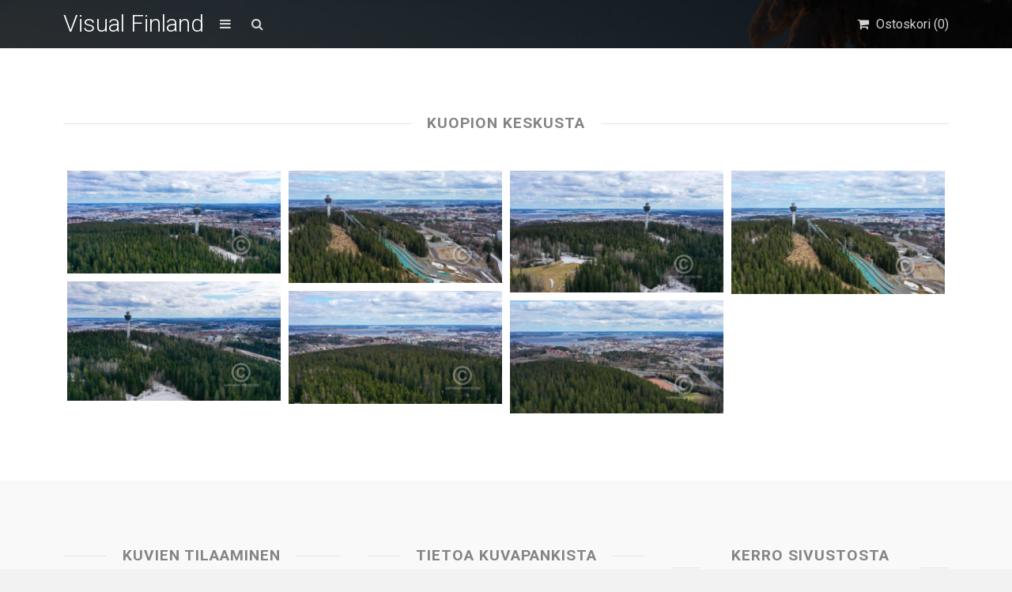

--- FILE ---
content_type: text/html; charset=UTF-8
request_url: https://visualfinland.com/downloads/tag/kuopion-keskusta/
body_size: 15943
content:
<!DOCTYPE html>
<html lang="fi">
	<head>
		<meta charset="UTF-8">
		<meta name="viewport" content="width=device-width, initial-scale=1, maximum-scale=1, user-scalable=0"/>
		<link rel="profile" href="http://gmpg.org/xfn/11">
		<link rel="pingback" href="https://visualfinland.com/xmlrpc.php">
		
				
		<meta name='robots' content='index, follow, max-image-preview:large, max-snippet:-1, max-video-preview:-1' />

	<!-- This site is optimized with the Yoast SEO plugin v26.8 - https://yoast.com/product/yoast-seo-wordpress/ -->
	<title>Kuopion keskusta | Kuvia | Visual Finland -kuvapankki</title>
	<meta name="description" content="Visual Finland on suomalainen kuvapankki, josta löydät kauniita kuvia Suomesta. Tilaa kuvatoimiston Suomi-valokuvia omaan käyttöösi. Tervetuloa!" />
	<link rel="canonical" href="https://visualfinland.com/downloads/tag/kuopion-keskusta/" />
	<meta property="og:locale" content="fi_FI" />
	<meta property="og:type" content="article" />
	<meta property="og:title" content="Kuopion keskusta | Kuvia | Visual Finland -kuvapankki" />
	<meta property="og:description" content="Visual Finland on suomalainen kuvapankki, josta löydät kauniita kuvia Suomesta. Tilaa kuvatoimiston Suomi-valokuvia omaan käyttöösi. Tervetuloa!" />
	<meta property="og:url" content="https://visualfinland.com/downloads/tag/kuopion-keskusta/" />
	<meta property="og:site_name" content="Visual Finland" />
	<meta property="og:image" content="https://visualfinland.com/wp-content/uploads/2020/08/Kilpisjarvi-Visualfinland-JuhaKalaoja.jpg" />
	<meta property="og:image:width" content="1920" />
	<meta property="og:image:height" content="1036" />
	<meta property="og:image:type" content="image/jpeg" />
	<meta name="twitter:card" content="summary_large_image" />
	<meta name="twitter:site" content="@visualfinland" />
	<script type="application/ld+json" class="yoast-schema-graph">{"@context":"https://schema.org","@graph":[{"@type":"CollectionPage","@id":"https://visualfinland.com/downloads/tag/kuopion-keskusta/","url":"https://visualfinland.com/downloads/tag/kuopion-keskusta/","name":"Kuopion keskusta | Kuvia | Visual Finland -kuvapankki","isPartOf":{"@id":"https://visualfinland.com/#website"},"primaryImageOfPage":{"@id":"https://visualfinland.com/downloads/tag/kuopion-keskusta/#primaryimage"},"image":{"@id":"https://visualfinland.com/downloads/tag/kuopion-keskusta/#primaryimage"},"thumbnailUrl":"https://visualfinland.com/wp-content/uploads/edd/2023/02/DJI_0541-scaled.jpeg","description":"Visual Finland on suomalainen kuvapankki, josta löydät kauniita kuvia Suomesta. Tilaa kuvatoimiston Suomi-valokuvia omaan käyttöösi. Tervetuloa!","breadcrumb":{"@id":"https://visualfinland.com/downloads/tag/kuopion-keskusta/#breadcrumb"},"inLanguage":"fi"},{"@type":"ImageObject","inLanguage":"fi","@id":"https://visualfinland.com/downloads/tag/kuopion-keskusta/#primaryimage","url":"https://visualfinland.com/wp-content/uploads/edd/2023/02/DJI_0541-scaled.jpeg","contentUrl":"https://visualfinland.com/wp-content/uploads/edd/2023/02/DJI_0541-scaled.jpeg","width":2560,"height":1229,"caption":"default"},{"@type":"BreadcrumbList","@id":"https://visualfinland.com/downloads/tag/kuopion-keskusta/#breadcrumb","itemListElement":[{"@type":"ListItem","position":1,"name":"Home","item":"https://visualfinland.com/"},{"@type":"ListItem","position":2,"name":"Kuopion keskusta"}]},{"@type":"WebSite","@id":"https://visualfinland.com/#website","url":"https://visualfinland.com/","name":"Visual Finland","description":"Suomen maisemien kuvapankki","potentialAction":[{"@type":"SearchAction","target":{"@type":"EntryPoint","urlTemplate":"https://visualfinland.com/?s={search_term_string}"},"query-input":{"@type":"PropertyValueSpecification","valueRequired":true,"valueName":"search_term_string"}}],"inLanguage":"fi"}]}</script>
	<!-- / Yoast SEO plugin. -->


<link rel='dns-prefetch' href='//static.addtoany.com' />
<link rel='dns-prefetch' href='//www.googletagmanager.com' />
<link rel='dns-prefetch' href='//fonts.googleapis.com' />
<link rel="alternate" type="application/rss+xml" title="Visual Finland &raquo; syöte" href="https://visualfinland.com/feed/" />
<link rel="alternate" type="application/rss+xml" title="Visual Finland &raquo; kommenttien syöte" href="https://visualfinland.com/comments/feed/" />
<link rel="alternate" type="application/rss+xml" title="Syöte: Visual Finland &raquo; Kuopion keskusta Download Tag" href="https://visualfinland.com/downloads/tag/kuopion-keskusta/feed/" />
<style id='wp-img-auto-sizes-contain-inline-css' type='text/css'>
img:is([sizes=auto i],[sizes^="auto," i]){contain-intrinsic-size:3000px 1500px}
/*# sourceURL=wp-img-auto-sizes-contain-inline-css */
</style>
<style id='wp-emoji-styles-inline-css' type='text/css'>

	img.wp-smiley, img.emoji {
		display: inline !important;
		border: none !important;
		box-shadow: none !important;
		height: 1em !important;
		width: 1em !important;
		margin: 0 0.07em !important;
		vertical-align: -0.1em !important;
		background: none !important;
		padding: 0 !important;
	}
/*# sourceURL=wp-emoji-styles-inline-css */
</style>
<link rel='stylesheet' id='simple-google-adsense-styles-css' href='https://visualfinland.com/wp-content/plugins/simple-google-adsense/assets/css/adsense.css?ver=1.2.0' type='text/css' media='all' />
<link rel='stylesheet' id='edd-styles-css' href='https://visualfinland.com/wp-content/plugins/easy-digital-downloads/assets/css/edd.min.css?ver=3.1.5' type='text/css' media='all' />
<style id='edd-styles-inline-css' type='text/css'>
body{--edd-blocks-light-grey:#eee;}
/*# sourceURL=edd-styles-inline-css */
</style>
<link rel='stylesheet' id='css-stocky-css' href='https://visualfinland.com/wp-content/themes/stocky/style.css?ver=6.9' type='text/css' media='all' />
<link rel='stylesheet' id='jquery-fancybox-css' href='https://visualfinland.com/wp-content/themes/stocky/includes/fancybox/jquery.fancybox.css?ver=6.9' type='text/css' media='all' />
<link rel='stylesheet' id='font-Roboto-css' href='//fonts.googleapis.com/css?family=Roboto%3A300%2C400%2C400italic%2C700%2C700italic&#038;ver=6.9' type='text/css' media='all' />
<link rel='stylesheet' id='font-awesome-css' href='https://visualfinland.com/wp-content/themes/stocky/includes/css/font-awesome.min.css?ver=6.9' type='text/css' media='all' />
<link rel='stylesheet' id='addtoany-css' href='https://visualfinland.com/wp-content/plugins/add-to-any/addtoany.min.css?ver=1.16' type='text/css' media='all' />
<script type="text/javascript" id="addtoany-core-js-before">
/* <![CDATA[ */
window.a2a_config=window.a2a_config||{};a2a_config.callbacks=[];a2a_config.overlays=[];a2a_config.templates={};a2a_localize = {
	Share: "Share",
	Save: "Save",
	Subscribe: "Subscribe",
	Email: "Email",
	Bookmark: "Bookmark",
	ShowAll: "Show all",
	ShowLess: "Show less",
	FindServices: "Find service(s)",
	FindAnyServiceToAddTo: "Instantly find any service to add to",
	PoweredBy: "Powered by",
	ShareViaEmail: "Share via email",
	SubscribeViaEmail: "Subscribe via email",
	BookmarkInYourBrowser: "Bookmark in your browser",
	BookmarkInstructions: "Press Ctrl+D or \u2318+D to bookmark this page",
	AddToYourFavorites: "Add to your favorites",
	SendFromWebOrProgram: "Send from any email address or email program",
	EmailProgram: "Email program",
	More: "More&#8230;",
	ThanksForSharing: "Thanks for sharing!",
	ThanksForFollowing: "Thanks for following!"
};


//# sourceURL=addtoany-core-js-before
/* ]]> */
</script>
<script type="text/javascript" defer src="https://static.addtoany.com/menu/page.js" id="addtoany-core-js"></script>
<script type="text/javascript" src="https://visualfinland.com/wp-includes/js/jquery/jquery.min.js?ver=3.7.1" id="jquery-core-js"></script>
<script type="text/javascript" src="https://visualfinland.com/wp-includes/js/jquery/jquery-migrate.min.js?ver=3.4.1" id="jquery-migrate-js"></script>
<script type="text/javascript" defer src="https://visualfinland.com/wp-content/plugins/add-to-any/addtoany.min.js?ver=1.1" id="addtoany-jquery-js"></script>
<script type="text/javascript" id="ulwm-no-right-click-js-extra">
/* <![CDATA[ */
var ulwmNRCargs = {"rightclick":"Y","draganddrop":"Y"};
//# sourceURL=ulwm-no-right-click-js-extra
/* ]]> */
</script>
<script type="text/javascript" src="https://visualfinland.com/wp-content/plugins/ultimate-watermark/assets/js/no-right-click.js?ver=1.1.1" id="ulwm-no-right-click-js"></script>
<script type="text/javascript" src="https://visualfinland.com/wp-content/themes/stocky/includes/fancybox/jquery.fancybox.pack.js?ver=6.9" id="jquery-fancybox-js"></script>
<script type="text/javascript" src="https://visualfinland.com/wp-content/themes/stocky/includes/js/jquery.stellar.js?ver=6.9" id="jquery-stellar-js"></script>
<script type="text/javascript" src="https://visualfinland.com/wp-content/themes/stocky/includes/js/jquery.mobilemenu.js?ver=6.9" id="jquery-mobilemenu-js"></script>
<script type="text/javascript" src="https://visualfinland.com/wp-content/themes/stocky/includes/js/jquery.fitvids.js?ver=6.9" id="jquery-fitvids-js"></script>

<!-- Google tag (gtag.js) snippet added by Site Kit -->
<!-- Google Analytics snippet added by Site Kit -->
<!-- Google Ads snippet added by Site Kit -->
<script type="text/javascript" src="https://www.googletagmanager.com/gtag/js?id=GT-K8DZNG4R" id="google_gtagjs-js" async></script>
<script type="text/javascript" id="google_gtagjs-js-after">
/* <![CDATA[ */
window.dataLayer = window.dataLayer || [];function gtag(){dataLayer.push(arguments);}
gtag("set","linker",{"domains":["visualfinland.com"]});
gtag("js", new Date());
gtag("set", "developer_id.dZTNiMT", true);
gtag("config", "GT-K8DZNG4R");
gtag("config", "AW-16516741316");
//# sourceURL=google_gtagjs-js-after
/* ]]> */
</script>
<link rel="https://api.w.org/" href="https://visualfinland.com/wp-json/" /><link rel="alternate" title="JSON" type="application/json" href="https://visualfinland.com/wp-json/wp/v2/edd-tags/2848" /><link rel="EditURI" type="application/rsd+xml" title="RSD" href="https://visualfinland.com/xmlrpc.php?rsd" />
<meta name="generator" content="WordPress 6.9" />
		<script type="text/javascript">
			//<![CDATA[
			var show_msg = '';
			if (show_msg !== '0') {
				var options = {view_src: "View Source is disabled!", inspect_elem: "Inspect Element is disabled!", right_click: "Right click is disabled!", copy_cut_paste_content: "Cut/Copy/Paste is disabled!", image_drop: "Image Drag-n-Drop is disabled!" }
			} else {
				var options = '';
			}

         	function nocontextmenu(e) { return false; }
         	document.oncontextmenu = nocontextmenu;
         	document.ondragstart = function() { return false;}

			document.onmousedown = function (event) {
				event = (event || window.event);
				if (event.keyCode === 123) {
					if (show_msg !== '0') {show_toast('inspect_elem');}
					return false;
				}
			}
			document.onkeydown = function (event) {
				event = (event || window.event);
				//alert(event.keyCode);   return false;
				if (event.keyCode === 123 ||
						event.ctrlKey && event.shiftKey && event.keyCode === 73 ||
						event.ctrlKey && event.shiftKey && event.keyCode === 75) {
					if (show_msg !== '0') {show_toast('inspect_elem');}
					return false;
				}
				if (event.ctrlKey && event.keyCode === 85) {
					if (show_msg !== '0') {show_toast('view_src');}
					return false;
				}
			}
			function addMultiEventListener(element, eventNames, listener) {
				var events = eventNames.split(' ');
				for (var i = 0, iLen = events.length; i < iLen; i++) {
					element.addEventListener(events[i], function (e) {
						e.preventDefault();
						if (show_msg !== '0') {
							show_toast(listener);
						}
					});
				}
			}
			addMultiEventListener(document, 'contextmenu', 'right_click');
			addMultiEventListener(document, 'cut copy paste print', 'copy_cut_paste_content');
			addMultiEventListener(document, 'drag drop', 'image_drop');
			function show_toast(text) {
				var x = document.getElementById("amm_drcfw_toast_msg");
				x.innerHTML = eval('options.' + text);
				x.className = "show";
				setTimeout(function () {
					x.className = x.className.replace("show", "")
				}, 3000);
			}
		//]]>
		</script>
		<style type="text/css">body * :not(input):not(textarea){user-select:none !important; -webkit-touch-callout: none !important;  -webkit-user-select: none !important; -moz-user-select:none !important; -khtml-user-select:none !important; -ms-user-select: none !important;}#amm_drcfw_toast_msg{visibility:hidden;min-width:250px;margin-left:-125px;background-color:#333;color:#fff;text-align:center;border-radius:2px;padding:16px;position:fixed;z-index:999;left:50%;bottom:30px;font-size:17px}#amm_drcfw_toast_msg.show{visibility:visible;-webkit-animation:fadein .5s,fadeout .5s 2.5s;animation:fadein .5s,fadeout .5s 2.5s}@-webkit-keyframes fadein{from{bottom:0;opacity:0}to{bottom:30px;opacity:1}}@keyframes fadein{from{bottom:0;opacity:0}to{bottom:30px;opacity:1}}@-webkit-keyframes fadeout{from{bottom:30px;opacity:1}to{bottom:0;opacity:0}}@keyframes fadeout{from{bottom:30px;opacity:1}to{bottom:0;opacity:0}}</style>
		
		<!-- GA Google Analytics @ https://m0n.co/ga -->
		<script async src="https://www.googletagmanager.com/gtag/js?id= AW-11070627020"></script>
		<script>
			window.dataLayer = window.dataLayer || [];
			function gtag(){dataLayer.push(arguments);}
			gtag('js', new Date());
			gtag('config', ' AW-11070627020');
		</script>

	<meta name="generator" content="Site Kit by Google 1.170.0" />                <!-- auto ad code generated with AdFlow plugin v1.2.0 -->
                <script async src="//pagead2.googlesyndication.com/pagead/js/adsbygoogle.js"></script>
                <script>
                (adsbygoogle = window.adsbygoogle || []).push({
                     google_ad_client: "ca-G-G63X3CSZ8G",
                     enable_page_level_ads: true
                });
                </script>      
                <!-- / AdFlow plugin --><meta name="generator" content="Easy Digital Downloads v3.1.5" />
<style type="text/css">
a {
	color:#d89d08;
}

a:hover,
.meta_block a:hover {
	color:#473f22;
}

input[type="submit"],
button[type="submit"],
.btn,
div.fes-form .fes-submit input[type="submit"],
a.button,
a.more-link,
.widget .cart_item.edd_checkout a,
.stocky_navigation a,
.fes-product-list-pagination-container a,
.edd-reviews-voting-buttons a.vote-yes,
.edd-reviews-voting-buttons a.vote-no,
#edd-purchase-button,
.edd-submit,
input.edd-submit[type="submit"],
.edd-submit.button,
.edd-submit.button:visited,
.navigation a,
.navigation span.current,
a.insert-file-row  {
	border-color:#e5b20b !important;
	color:#e5b20b !important;
}

input[type="submit"]:hover,
button[type="submit"]:hover,
.btn:hover,
div.fes-form .fes-submit input[type="submit"]:hover,
a.button:hover,
a.more-link:hover,
.widget .cart_item.edd_checkout a:hover,
.stocky_navigation a:hover,
.fes-product-list-pagination-container a:hover,
.edd-reviews-voting-buttons a.vote-yes:hover,
.edd-reviews-voting-buttons a.vote-no:hover,
#edd-purchase-button:hover,
.edd-submit:hover,
input.edd-submit[type="submit"]:hover,
.edd-submit.button:hover,
.navigation a:hover,
.navigation span.current,
a.insert-file-row:hover,
.sweet-alert button  {
	background-color:#e5b20b !important;
}

#header,
body.page-template-page-login-php {
	background-image:url("https://visualfinland.com/wp-content/uploads/2021/12/visualfinland_etusivu_2875kp.jpeg");
}
#home_cta {
	background-image:url("https://visualfinland.com/wp-content/uploads/2025/11/Black-Minimalist-Nature-Vintage-Banner-5-scaled.jpg");
}
</style><script type="text/javascript">
/* <![CDATA[  */


jQuery(document).ready(function($){

	// load mobile menu
	$('#main_menu ul.menu').mobileMenu();
    $('select.select-menu').each(function(){
        var title = $(this).attr('title');
        if( $('option:selected', this).val() != ''  ) title = $('option:selected',this).text();
        $(this)
            .css({'z-index':10,'opacity':0,'-khtml-appearance':'none'})
            .after('<span class="select">' + title + '</span>')
            .change(function(){
                val = $('option:selected',this).text();
                $(this).next().text(val);
            })
    });

	/* Masonry */
	var $container = $('.edd_downloads_list');
	// initialize Masonry after all images have loaded
	$container.imagesLoaded( function() {
		$container.masonry( { itemSelector: '.edd_download' } );
	});
	
	// Moving the pagination up a div
	var $edd_pagination = $('#edd_download_pagination');
	$edd_pagination.parent().after($edd_pagination);

	/* Parallax */
	(function(){
		var ua = navigator.userAgent,
		isMobileWebkit = /WebKit/.test(ua) && /Mobile/.test(ua);

		/* only show if not on mobile */
		if (isMobileWebkit) {
// 			$('html').addClass('stocky_mobile');
		} else {
			$.stellar({
				horizontalScrolling: false,
				verticalOffset: 0
			});
		}

	})();

	// FitVids
	$("#content").fitVids();

	/* Menu Toggle */
	$('#menu_toggle').click(function() {
		$('#main_menu').slideToggle('fast');
	});

	/* Search Toggle */
	$('#search_toggle').click(function() {
		$('#search_wrap').slideToggle('fast');
	});

	/* Ratings */
	$( '.comment_form_rating .edd_reviews_rating_box' ).find('a').on('click', function (e) {
		e.preventDefault();
		$( '.comment_form_rating .edd_reviews_rating_box' ).find('a').removeClass( 'active' );
		$( this ).addClass( 'active' );
	});

	/* Add span within comment reply title, move the <small> outside of it */
	$('#reply-title').wrapInner('<span>').append( $('#reply-title small') );

	// Increase counter on add to cart
	$('.purAddToCart').ajaxComplete(function(event,request, settings) {
		if(JSON.parse(request.responseText).msgId == 0) {
			var currentCount = parseInt($('#header_cart_count').text());
			var newCount = currentCount + 1;
			$('#header_cart_count').text(newCount);
		}
	});

	// Fancybox
	if( $('.lightbox').length ) {
		$(".lightbox").attr('rel', 'gallery').fancybox({
			'transitionIn'		: 'fade',
			'transitionOut'		: 'fade',
			'showNavArrows' 	: 'true'
		});
	}


});
/* ]]> */
</script>
<!-- Google AdSense meta tags added by Site Kit -->
<meta name="google-adsense-platform-account" content="ca-host-pub-2644536267352236">
<meta name="google-adsense-platform-domain" content="sitekit.withgoogle.com">
<!-- End Google AdSense meta tags added by Site Kit -->
<style type="text/css">.recentcomments a{display:inline !important;padding:0 !important;margin:0 !important;}</style><link rel="icon" href="https://visualfinland.com/wp-content/uploads/2018/08/cropped-vuoristo-245x245.jpg" sizes="32x32" />
<link rel="icon" href="https://visualfinland.com/wp-content/uploads/2018/08/cropped-vuoristo-245x245.jpg" sizes="192x192" />
<link rel="apple-touch-icon" href="https://visualfinland.com/wp-content/uploads/2018/08/cropped-vuoristo-245x245.jpg" />
<meta name="msapplication-TileImage" content="https://visualfinland.com/wp-content/uploads/2018/08/cropped-vuoristo-280x280.jpg" />
<noscript><style id="rocket-lazyload-nojs-css">.rll-youtube-player, [data-lazy-src]{display:none !important;}</style></noscript>	</head>
	<body class="archive tax-download_tag term-kuopion-keskusta term-2848 wp-theme-stocky button_light content_left edd-js-none">
		<section id="site_wrap">

			
			<header class="wrapper dark_scheme" id="header" data-stellar-background-ratio="0.5">
				<div class="container">

					<div id="menu_wrap" class="clearfix">

						
						<div id="logo_wrap">
						<h1 class="sitename_logo"><a href="https://visualfinland.com" title="Visual Finland">Visual Finland</a></h1>
						</div>

						
												<a href="#" id="menu_toggle"></a>
						
						<a href="#" id="search_toggle"></a>

						<div id="cart_links" class="clearfix">
							<ul>

								
									
								
								<li>
									<a href="https://visualfinland.com/home/kuvatilaus/" title="Ostoskori" id="head_cart">
										<span>Ostoskori (<span id="header_cart_count" class="edd-cart-quantity">0</span>)</span>
									</a>
								</li>

								
							</ul>
						</div>

						<div id="search_wrap">
							<form method="get" class="searchform" action="https://visualfinland.com/">
	<div>
		<input type="text" class="search_input" value="" name="s" onfocus="if (this.value == 'Search Products') {this.value = '';}" onblur="if (this.value == '') {this.value = 'Search Products';}" />
		<input type="hidden" id="searchsubmit" value="Search" />
		<input type="hidden" name="post_type" value="download" />
	</div>
</form>						</div>

					</div>

										<nav id="main_menu" class="clearfix ">
						<div id="stocky_menu_container" class="menu-valikko-container"><ul id="stocky_menu" class="menu"><li id="menu-item-3400" class="menu-item menu-item-type-custom menu-item-object-custom menu-item-home menu-item-3400"><a href="https://visualfinland.com">Etusivu</a></li>
<li id="menu-item-3406" class="menu-item menu-item-type-post_type menu-item-object-page menu-item-3406"><a href="https://visualfinland.com/nain-tilaat-kuvan-visual-finland-kuvapankista/">Näin tilaat kuvan</a></li>
<li id="menu-item-3594" class="menu-item menu-item-type-post_type menu-item-object-page menu-item-3594"><a href="https://visualfinland.com/lisatietoa-laskutuksesta/">Tietoa laskutuksesta</a></li>
<li id="menu-item-7771" class="menu-item menu-item-type-post_type menu-item-object-page menu-item-7771"><a href="https://visualfinland.com/usein-kysytyt-kysymykset-ukk/">Usein kysytyt kysymykset</a></li>
<li id="menu-item-11403" class="menu-item menu-item-type-post_type menu-item-object-page menu-item-11403"><a href="https://visualfinland.com/tietosuojaseloste-2/">Tietosuojaseloste</a></li>
<li id="menu-item-7772" class="menu-item menu-item-type-post_type menu-item-object-page menu-item-7772"><a href="https://visualfinland.com/palaute/">Ota yhteyttä</a></li>
<li id="menu-item-8954" class="menu-item menu-item-type-post_type menu-item-object-page menu-item-8954"><a href="https://visualfinland.com/kuvapankki-kuvien-hyodyntaminen/">Referenssit</a></li>
</ul></div>					</nav>

					
				</div>
			</header>

			
			<section class="wrapper" id="content">				<div class="container clearfix"><div class="the_archive" >
	
	<div class="box_title">
		<h4>
								Kuopion keskusta				</h4>
	</div>

	
	
		<section id="image_grid" class="clearfix">
			<div id="stocky_downloads_list" class="edd_downloads_list">
				
					<div class="edd_download post-10611 type-download status-publish has-post-thumbnail hentry download_category-ilmakuvat-suomi-kuvapankki download_category-kuopio-kuvia-kuvapankki download_tag-drone-kuvia-suomesta download_tag-ilmakuva download_tag-ilmakuvia-kuopiosta download_tag-kevat-kuvia-suomesta download_tag-kuopio download_tag-kuopion-keskusta download_tag-maamerkki download_tag-puijo download_tag-puijon-torni download_tag-puijonlaakso download_tag-toukokuu edd-download edd-download-cat-ilmakuvat-suomi-kuvapankki edd-download-cat-kuopio-kuvia-kuvapankki edd-download-tag-drone-kuvia-suomesta edd-download-tag-ilmakuva edd-download-tag-ilmakuvia-kuopiosta edd-download-tag-kevat-kuvia-suomesta edd-download-tag-kuopio edd-download-tag-kuopion-keskusta edd-download-tag-maamerkki edd-download-tag-puijo edd-download-tag-puijon-torni edd-download-tag-puijonlaakso edd-download-tag-toukokuu">
						<div class="edd_download_inner">
								<div class="edd_download_image">
		<a href="https://visualfinland.com/downloads/ilmakuva-puijon-torni-ja-kuopion-keskusta-panoraamakuvassa/" title="Ilmakuva: Puijon torni ja Kuopion keskusta panoraamakuvassa">
			<img width="548" height="263" src="data:image/svg+xml,%3Csvg%20xmlns='http://www.w3.org/2000/svg'%20viewBox='0%200%20548%20263'%3E%3C/svg%3E" class="attachment-product_main size-product_main wp-post-image" alt="" decoding="async" fetchpriority="high" data-lazy-srcset="https://visualfinland.com/wp-content/uploads/edd/2023/02/DJI_0541-548x263.jpeg 548w, https://visualfinland.com/wp-content/uploads/edd/2023/02/DJI_0541-768x369.jpeg 768w, https://visualfinland.com/wp-content/uploads/edd/2023/02/DJI_0541-1536x737.jpeg 1536w, https://visualfinland.com/wp-content/uploads/edd/2023/02/DJI_0541-2048x983.jpeg 2048w, https://visualfinland.com/wp-content/uploads/edd/2023/02/DJI_0541-1560x749.jpeg 1560w, https://visualfinland.com/wp-content/uploads/edd/2023/02/DJI_0541-245x118.jpeg 245w" data-lazy-sizes="(max-width: 548px) 100vw, 548px" data-lazy-src="https://visualfinland.com/wp-content/uploads/edd/2023/02/DJI_0541-548x263.jpeg" /><noscript><img width="548" height="263" src="https://visualfinland.com/wp-content/uploads/edd/2023/02/DJI_0541-548x263.jpeg" class="attachment-product_main size-product_main wp-post-image" alt="" decoding="async" fetchpriority="high" srcset="https://visualfinland.com/wp-content/uploads/edd/2023/02/DJI_0541-548x263.jpeg 548w, https://visualfinland.com/wp-content/uploads/edd/2023/02/DJI_0541-768x369.jpeg 768w, https://visualfinland.com/wp-content/uploads/edd/2023/02/DJI_0541-1536x737.jpeg 1536w, https://visualfinland.com/wp-content/uploads/edd/2023/02/DJI_0541-2048x983.jpeg 2048w, https://visualfinland.com/wp-content/uploads/edd/2023/02/DJI_0541-1560x749.jpeg 1560w, https://visualfinland.com/wp-content/uploads/edd/2023/02/DJI_0541-245x118.jpeg 245w" sizes="(max-width: 548px) 100vw, 548px" /></noscript>		</a>
		<div class="stocky_hover_details ">

			<div class="stocky_hover_lines">

				<a href="https://visualfinland.com/downloads/ilmakuva-puijon-torni-ja-kuopion-keskusta-panoraamakuvassa/" title="Ilmakuva: Puijon torni ja Kuopion keskusta panoraamakuvassa" class="dcs_view_details">Katso kuva</a>

				
			</div>

		</div>
	</div>
						</div>
					</div>

				
					<div class="edd_download post-10607 type-download status-publish has-post-thumbnail hentry download_category-ilmakuvat-suomi-kuvapankki download_category-kuopio-kuvia-kuvapankki download_tag-drone-kuvia-suomesta download_tag-ilmakuva download_tag-ilmakuvia-kuopiosta download_tag-ilmakuvia-suomesta download_tag-kuopio download_tag-kuopion-keskusta download_tag-makihyppy download_tag-makihyppytorni download_tag-pohjois-savo download_tag-puijo download_tag-puijon-hyppyrimaet download_tag-puijon-torni download_tag-savo edd-download edd-download-cat-ilmakuvat-suomi-kuvapankki edd-download-cat-kuopio-kuvia-kuvapankki edd-download-tag-drone-kuvia-suomesta edd-download-tag-ilmakuva edd-download-tag-ilmakuvia-kuopiosta edd-download-tag-ilmakuvia-suomesta edd-download-tag-kuopio edd-download-tag-kuopion-keskusta edd-download-tag-makihyppy edd-download-tag-makihyppytorni edd-download-tag-pohjois-savo edd-download-tag-puijo edd-download-tag-puijon-hyppyrimaet edd-download-tag-puijon-torni edd-download-tag-savo">
						<div class="edd_download_inner">
								<div class="edd_download_image">
		<a href="https://visualfinland.com/downloads/ilmakuva-puijon-makihyppystadion-kuopio/" title="Ilmakuva: Puijon mäkihyppystadion, Kuopio">
			<img width="548" height="288" src="data:image/svg+xml,%3Csvg%20xmlns='http://www.w3.org/2000/svg'%20viewBox='0%200%20548%20288'%3E%3C/svg%3E" class="attachment-product_main size-product_main wp-post-image" alt="" decoding="async" data-lazy-srcset="https://visualfinland.com/wp-content/uploads/edd/2023/02/DJI_0568-548x288.jpeg 548w, https://visualfinland.com/wp-content/uploads/edd/2023/02/DJI_0568-768x403.jpeg 768w, https://visualfinland.com/wp-content/uploads/edd/2023/02/DJI_0568-1536x806.jpeg 1536w, https://visualfinland.com/wp-content/uploads/edd/2023/02/DJI_0568-2048x1075.jpeg 2048w, https://visualfinland.com/wp-content/uploads/edd/2023/02/DJI_0568-1560x819.jpeg 1560w, https://visualfinland.com/wp-content/uploads/edd/2023/02/DJI_0568-245x129.jpeg 245w" data-lazy-sizes="(max-width: 548px) 100vw, 548px" data-lazy-src="https://visualfinland.com/wp-content/uploads/edd/2023/02/DJI_0568-548x288.jpeg" /><noscript><img width="548" height="288" src="https://visualfinland.com/wp-content/uploads/edd/2023/02/DJI_0568-548x288.jpeg" class="attachment-product_main size-product_main wp-post-image" alt="" decoding="async" srcset="https://visualfinland.com/wp-content/uploads/edd/2023/02/DJI_0568-548x288.jpeg 548w, https://visualfinland.com/wp-content/uploads/edd/2023/02/DJI_0568-768x403.jpeg 768w, https://visualfinland.com/wp-content/uploads/edd/2023/02/DJI_0568-1536x806.jpeg 1536w, https://visualfinland.com/wp-content/uploads/edd/2023/02/DJI_0568-2048x1075.jpeg 2048w, https://visualfinland.com/wp-content/uploads/edd/2023/02/DJI_0568-1560x819.jpeg 1560w, https://visualfinland.com/wp-content/uploads/edd/2023/02/DJI_0568-245x129.jpeg 245w" sizes="(max-width: 548px) 100vw, 548px" /></noscript>		</a>
		<div class="stocky_hover_details ">

			<div class="stocky_hover_lines">

				<a href="https://visualfinland.com/downloads/ilmakuva-puijon-makihyppystadion-kuopio/" title="Ilmakuva: Puijon mäkihyppystadion, Kuopio" class="dcs_view_details">Katso kuva</a>

				
			</div>

		</div>
	</div>
						</div>
					</div>

				
					<div class="edd_download post-10605 type-download status-publish has-post-thumbnail hentry download_category-ilmakuvat-suomi-kuvapankki download_category-kuopio-kuvia-kuvapankki download_tag-drone-kuvia-suomesta download_tag-ilmakuva download_tag-ilmakuvia-kuopiosta download_tag-ilmakuvia-suomesta download_tag-kuopio download_tag-kuopion-keskusta download_tag-maamerkki download_tag-puijo download_tag-puijon-torni edd-download edd-download-cat-ilmakuvat-suomi-kuvapankki edd-download-cat-kuopio-kuvia-kuvapankki edd-download-tag-drone-kuvia-suomesta edd-download-tag-ilmakuva edd-download-tag-ilmakuvia-kuopiosta edd-download-tag-ilmakuvia-suomesta edd-download-tag-kuopio edd-download-tag-kuopion-keskusta edd-download-tag-maamerkki edd-download-tag-puijo edd-download-tag-puijon-torni">
						<div class="edd_download_inner">
								<div class="edd_download_image">
		<a href="https://visualfinland.com/downloads/ilmakuva-kuopiosta-puijon-torni-maamerkkina/" title="Ilmakuva Kuopiosta: Puijon torni maamerkkinä">
			<img width="548" height="313" src="data:image/svg+xml,%3Csvg%20xmlns='http://www.w3.org/2000/svg'%20viewBox='0%200%20548%20313'%3E%3C/svg%3E" class="attachment-product_main size-product_main wp-post-image" alt="" decoding="async" data-lazy-srcset="https://visualfinland.com/wp-content/uploads/edd/2023/02/DJI_0534-548x313.jpeg 548w, https://visualfinland.com/wp-content/uploads/edd/2023/02/DJI_0534-768x439.jpeg 768w, https://visualfinland.com/wp-content/uploads/edd/2023/02/DJI_0534-1536x878.jpeg 1536w, https://visualfinland.com/wp-content/uploads/edd/2023/02/DJI_0534-2048x1170.jpeg 2048w, https://visualfinland.com/wp-content/uploads/edd/2023/02/DJI_0534-1560x892.jpeg 1560w, https://visualfinland.com/wp-content/uploads/edd/2023/02/DJI_0534-245x140.jpeg 245w" data-lazy-sizes="(max-width: 548px) 100vw, 548px" data-lazy-src="https://visualfinland.com/wp-content/uploads/edd/2023/02/DJI_0534-548x313.jpeg" /><noscript><img width="548" height="313" src="https://visualfinland.com/wp-content/uploads/edd/2023/02/DJI_0534-548x313.jpeg" class="attachment-product_main size-product_main wp-post-image" alt="" decoding="async" srcset="https://visualfinland.com/wp-content/uploads/edd/2023/02/DJI_0534-548x313.jpeg 548w, https://visualfinland.com/wp-content/uploads/edd/2023/02/DJI_0534-768x439.jpeg 768w, https://visualfinland.com/wp-content/uploads/edd/2023/02/DJI_0534-1536x878.jpeg 1536w, https://visualfinland.com/wp-content/uploads/edd/2023/02/DJI_0534-2048x1170.jpeg 2048w, https://visualfinland.com/wp-content/uploads/edd/2023/02/DJI_0534-1560x892.jpeg 1560w, https://visualfinland.com/wp-content/uploads/edd/2023/02/DJI_0534-245x140.jpeg 245w" sizes="(max-width: 548px) 100vw, 548px" /></noscript>		</a>
		<div class="stocky_hover_details ">

			<div class="stocky_hover_lines">

				<a href="https://visualfinland.com/downloads/ilmakuva-kuopiosta-puijon-torni-maamerkkina/" title="Ilmakuva Kuopiosta: Puijon torni maamerkkinä" class="dcs_view_details">Katso kuva</a>

				
			</div>

		</div>
	</div>
						</div>
					</div>

				
					<div class="edd_download post-10603 type-download status-publish has-post-thumbnail hentry download_category-ilmakuvat-suomi-kuvapankki download_category-kuopio-kuvia-kuvapankki download_tag-drone-kuvia-suomesta download_tag-ilmakuvia-kuopiosta download_tag-ilmakuvia-suomesta download_tag-kuopio download_tag-kuopion-keskusta download_tag-makihyppy download_tag-pohjois-savo download_tag-puijo download_tag-puijon-hyppyrimaet download_tag-puijonlaakso download_tag-savo edd-download edd-download-cat-ilmakuvat-suomi-kuvapankki edd-download-cat-kuopio-kuvia-kuvapankki edd-download-tag-drone-kuvia-suomesta edd-download-tag-ilmakuvia-kuopiosta edd-download-tag-ilmakuvia-suomesta edd-download-tag-kuopio edd-download-tag-kuopion-keskusta edd-download-tag-makihyppy edd-download-tag-pohjois-savo edd-download-tag-puijo edd-download-tag-puijon-hyppyrimaet edd-download-tag-puijonlaakso edd-download-tag-savo">
						<div class="edd_download_inner">
								<div class="edd_download_image">
		<a href="https://visualfinland.com/downloads/ilmakuva-puijon-hyppyrimaet-ja-torni-kuopion-keskusta-taustalla/" title="Ilmakuva: Puijon hyppyrimäet ja torni &#8211; Kuopion keskusta taustalla">
			<img width="548" height="317" src="data:image/svg+xml,%3Csvg%20xmlns='http://www.w3.org/2000/svg'%20viewBox='0%200%20548%20317'%3E%3C/svg%3E" class="attachment-product_main size-product_main wp-post-image" alt="" decoding="async" data-lazy-srcset="https://visualfinland.com/wp-content/uploads/edd/2023/02/DJI_0567-548x317.jpeg 548w, https://visualfinland.com/wp-content/uploads/edd/2023/02/DJI_0567-768x444.jpeg 768w, https://visualfinland.com/wp-content/uploads/edd/2023/02/DJI_0567-1536x887.jpeg 1536w, https://visualfinland.com/wp-content/uploads/edd/2023/02/DJI_0567-2048x1183.jpeg 2048w, https://visualfinland.com/wp-content/uploads/edd/2023/02/DJI_0567-1560x901.jpeg 1560w, https://visualfinland.com/wp-content/uploads/edd/2023/02/DJI_0567-245x142.jpeg 245w" data-lazy-sizes="auto, (max-width: 548px) 100vw, 548px" data-lazy-src="https://visualfinland.com/wp-content/uploads/edd/2023/02/DJI_0567-548x317.jpeg" /><noscript><img width="548" height="317" src="https://visualfinland.com/wp-content/uploads/edd/2023/02/DJI_0567-548x317.jpeg" class="attachment-product_main size-product_main wp-post-image" alt="" decoding="async" loading="lazy" srcset="https://visualfinland.com/wp-content/uploads/edd/2023/02/DJI_0567-548x317.jpeg 548w, https://visualfinland.com/wp-content/uploads/edd/2023/02/DJI_0567-768x444.jpeg 768w, https://visualfinland.com/wp-content/uploads/edd/2023/02/DJI_0567-1536x887.jpeg 1536w, https://visualfinland.com/wp-content/uploads/edd/2023/02/DJI_0567-2048x1183.jpeg 2048w, https://visualfinland.com/wp-content/uploads/edd/2023/02/DJI_0567-1560x901.jpeg 1560w, https://visualfinland.com/wp-content/uploads/edd/2023/02/DJI_0567-245x142.jpeg 245w" sizes="auto, (max-width: 548px) 100vw, 548px" /></noscript>		</a>
		<div class="stocky_hover_details ">

			<div class="stocky_hover_lines">

				<a href="https://visualfinland.com/downloads/ilmakuva-puijon-hyppyrimaet-ja-torni-kuopion-keskusta-taustalla/" title="Ilmakuva: Puijon hyppyrimäet ja torni &#8211; Kuopion keskusta taustalla" class="dcs_view_details">Katso kuva</a>

				
			</div>

		</div>
	</div>
						</div>
					</div>

				
					<div class="edd_download post-10594 type-download status-publish has-post-thumbnail hentry download_category-ilmakuvat-suomi-kuvapankki download_category-kuopio-kuvia-kuvapankki download_tag-drone-kuvia-suomesta download_tag-ilmakuva download_tag-ilmakuvia-kuopiosta download_tag-ilmakuvia-suomesta download_tag-kevat-kuvia-suomesta download_tag-kuopio download_tag-kuopion-keskusta download_tag-pohjois-savo download_tag-puijo download_tag-puijon-torni download_tag-puijonlaakso download_tag-savo download_tag-toukokuu edd-download edd-download-cat-ilmakuvat-suomi-kuvapankki edd-download-cat-kuopio-kuvia-kuvapankki edd-download-tag-drone-kuvia-suomesta edd-download-tag-ilmakuva edd-download-tag-ilmakuvia-kuopiosta edd-download-tag-ilmakuvia-suomesta edd-download-tag-kevat-kuvia-suomesta edd-download-tag-kuopio edd-download-tag-kuopion-keskusta edd-download-tag-pohjois-savo edd-download-tag-puijo edd-download-tag-puijon-torni edd-download-tag-puijonlaakso edd-download-tag-savo edd-download-tag-toukokuu">
						<div class="edd_download_inner">
								<div class="edd_download_image">
		<a href="https://visualfinland.com/downloads/ilmakuva-kuopiosta-puijon-torni-ja-maisema-keskustaan/" title="Ilmakuva Kuopiosta: Puijon torni ja maisema keskustaan">
			<img width="548" height="308" src="data:image/svg+xml,%3Csvg%20xmlns='http://www.w3.org/2000/svg'%20viewBox='0%200%20548%20308'%3E%3C/svg%3E" class="attachment-product_main size-product_main wp-post-image" alt="" decoding="async" data-lazy-srcset="https://visualfinland.com/wp-content/uploads/edd/2023/02/DJI_0533-548x308.jpeg 548w, https://visualfinland.com/wp-content/uploads/edd/2023/02/DJI_0533-768x431.jpeg 768w, https://visualfinland.com/wp-content/uploads/edd/2023/02/DJI_0533-1536x863.jpeg 1536w, https://visualfinland.com/wp-content/uploads/edd/2023/02/DJI_0533-2048x1150.jpeg 2048w, https://visualfinland.com/wp-content/uploads/edd/2023/02/DJI_0533-1560x876.jpeg 1560w, https://visualfinland.com/wp-content/uploads/edd/2023/02/DJI_0533-245x138.jpeg 245w" data-lazy-sizes="auto, (max-width: 548px) 100vw, 548px" data-lazy-src="https://visualfinland.com/wp-content/uploads/edd/2023/02/DJI_0533-548x308.jpeg" /><noscript><img width="548" height="308" src="https://visualfinland.com/wp-content/uploads/edd/2023/02/DJI_0533-548x308.jpeg" class="attachment-product_main size-product_main wp-post-image" alt="" decoding="async" loading="lazy" srcset="https://visualfinland.com/wp-content/uploads/edd/2023/02/DJI_0533-548x308.jpeg 548w, https://visualfinland.com/wp-content/uploads/edd/2023/02/DJI_0533-768x431.jpeg 768w, https://visualfinland.com/wp-content/uploads/edd/2023/02/DJI_0533-1536x863.jpeg 1536w, https://visualfinland.com/wp-content/uploads/edd/2023/02/DJI_0533-2048x1150.jpeg 2048w, https://visualfinland.com/wp-content/uploads/edd/2023/02/DJI_0533-1560x876.jpeg 1560w, https://visualfinland.com/wp-content/uploads/edd/2023/02/DJI_0533-245x138.jpeg 245w" sizes="auto, (max-width: 548px) 100vw, 548px" /></noscript>		</a>
		<div class="stocky_hover_details ">

			<div class="stocky_hover_lines">

				<a href="https://visualfinland.com/downloads/ilmakuva-kuopiosta-puijon-torni-ja-maisema-keskustaan/" title="Ilmakuva Kuopiosta: Puijon torni ja maisema keskustaan" class="dcs_view_details">Katso kuva</a>

				
			</div>

		</div>
	</div>
						</div>
					</div>

				
					<div class="edd_download post-10586 type-download status-publish has-post-thumbnail hentry download_category-ilmakuvat-suomi-kuvapankki download_category-kuopio-kuvia-kuvapankki download_tag-drone-kuvia-suomesta download_tag-ilmakuva download_tag-ilmakuvia-kuopiosta download_tag-ilmakuvia-suomesta download_tag-kevat-kuvia-suomesta download_tag-kuopio download_tag-kuopion-keskusta download_tag-metsa download_tag-pohjois-savo download_tag-puijo download_tag-savo download_tag-toukokuu edd-download edd-download-cat-ilmakuvat-suomi-kuvapankki edd-download-cat-kuopio-kuvia-kuvapankki edd-download-tag-drone-kuvia-suomesta edd-download-tag-ilmakuva edd-download-tag-ilmakuvia-kuopiosta edd-download-tag-ilmakuvia-suomesta edd-download-tag-kevat-kuvia-suomesta edd-download-tag-kuopio edd-download-tag-kuopion-keskusta edd-download-tag-metsa edd-download-tag-pohjois-savo edd-download-tag-puijo edd-download-tag-savo edd-download-tag-toukokuu">
						<div class="edd_download_inner">
								<div class="edd_download_image">
		<a href="https://visualfinland.com/downloads/ilmakuva-kuopion-maisemaa-puijon-ylta/" title="Ilmakuva: Kuopion maisemaa Puijon yltä">
			<img width="548" height="290" src="data:image/svg+xml,%3Csvg%20xmlns='http://www.w3.org/2000/svg'%20viewBox='0%200%20548%20290'%3E%3C/svg%3E" class="attachment-product_main size-product_main wp-post-image" alt="" decoding="async" data-lazy-srcset="https://visualfinland.com/wp-content/uploads/edd/2023/02/DJI_0526-548x290.jpeg 548w, https://visualfinland.com/wp-content/uploads/edd/2023/02/DJI_0526-768x406.jpeg 768w, https://visualfinland.com/wp-content/uploads/edd/2023/02/DJI_0526-1536x812.jpeg 1536w, https://visualfinland.com/wp-content/uploads/edd/2023/02/DJI_0526-2048x1083.jpeg 2048w, https://visualfinland.com/wp-content/uploads/edd/2023/02/DJI_0526-1560x825.jpeg 1560w, https://visualfinland.com/wp-content/uploads/edd/2023/02/DJI_0526-245x130.jpeg 245w" data-lazy-sizes="auto, (max-width: 548px) 100vw, 548px" data-lazy-src="https://visualfinland.com/wp-content/uploads/edd/2023/02/DJI_0526-548x290.jpeg" /><noscript><img width="548" height="290" src="https://visualfinland.com/wp-content/uploads/edd/2023/02/DJI_0526-548x290.jpeg" class="attachment-product_main size-product_main wp-post-image" alt="" decoding="async" loading="lazy" srcset="https://visualfinland.com/wp-content/uploads/edd/2023/02/DJI_0526-548x290.jpeg 548w, https://visualfinland.com/wp-content/uploads/edd/2023/02/DJI_0526-768x406.jpeg 768w, https://visualfinland.com/wp-content/uploads/edd/2023/02/DJI_0526-1536x812.jpeg 1536w, https://visualfinland.com/wp-content/uploads/edd/2023/02/DJI_0526-2048x1083.jpeg 2048w, https://visualfinland.com/wp-content/uploads/edd/2023/02/DJI_0526-1560x825.jpeg 1560w, https://visualfinland.com/wp-content/uploads/edd/2023/02/DJI_0526-245x130.jpeg 245w" sizes="auto, (max-width: 548px) 100vw, 548px" /></noscript>		</a>
		<div class="stocky_hover_details ">

			<div class="stocky_hover_lines">

				<a href="https://visualfinland.com/downloads/ilmakuva-kuopion-maisemaa-puijon-ylta/" title="Ilmakuva: Kuopion maisemaa Puijon yltä" class="dcs_view_details">Katso kuva</a>

				
			</div>

		</div>
	</div>
						</div>
					</div>

				
					<div class="edd_download post-10580 type-download status-publish has-post-thumbnail hentry download_category-ilmakuvat-suomi-kuvapankki download_category-kuopio-kuvia-kuvapankki download_tag-drone-kuvia-suomesta download_tag-ilmakuva download_tag-ilmakuvia-kuopiosta download_tag-kevat-kuvia-suomesta download_tag-kuopio download_tag-kuopion-keskusta download_tag-pesapallo download_tag-pesapallostadion download_tag-pohjois-savo download_tag-puijon-pesapallostadion download_tag-puijonlaakso download_tag-puijonlaakson-pesapallostadion download_tag-savo download_tag-toukokuu edd-download edd-download-cat-ilmakuvat-suomi-kuvapankki edd-download-cat-kuopio-kuvia-kuvapankki edd-download-tag-drone-kuvia-suomesta edd-download-tag-ilmakuva edd-download-tag-ilmakuvia-kuopiosta edd-download-tag-kevat-kuvia-suomesta edd-download-tag-kuopio edd-download-tag-kuopion-keskusta edd-download-tag-pesapallo edd-download-tag-pesapallostadion edd-download-tag-pohjois-savo edd-download-tag-puijon-pesapallostadion edd-download-tag-puijonlaakso edd-download-tag-puijonlaakson-pesapallostadion edd-download-tag-savo edd-download-tag-toukokuu">
						<div class="edd_download_inner">
								<div class="edd_download_image">
		<a href="https://visualfinland.com/downloads/ilmakuva-puijo-pesapallostadion-ja-kuopion-keskusta/" title="Ilmakuva: Puijo, pesäpallostadion ja Kuopion keskusta">
			<img width="548" height="290" src="data:image/svg+xml,%3Csvg%20xmlns='http://www.w3.org/2000/svg'%20viewBox='0%200%20548%20290'%3E%3C/svg%3E" class="attachment-product_main size-product_main wp-post-image" alt="" decoding="async" data-lazy-srcset="https://visualfinland.com/wp-content/uploads/edd/2023/02/DJI_0502-548x290.jpeg 548w, https://visualfinland.com/wp-content/uploads/edd/2023/02/DJI_0502-768x407.jpeg 768w, https://visualfinland.com/wp-content/uploads/edd/2023/02/DJI_0502-1536x814.jpeg 1536w, https://visualfinland.com/wp-content/uploads/edd/2023/02/DJI_0502-2048x1085.jpeg 2048w, https://visualfinland.com/wp-content/uploads/edd/2023/02/DJI_0502-1560x826.jpeg 1560w, https://visualfinland.com/wp-content/uploads/edd/2023/02/DJI_0502-245x130.jpeg 245w" data-lazy-sizes="auto, (max-width: 548px) 100vw, 548px" data-lazy-src="https://visualfinland.com/wp-content/uploads/edd/2023/02/DJI_0502-548x290.jpeg" /><noscript><img width="548" height="290" src="https://visualfinland.com/wp-content/uploads/edd/2023/02/DJI_0502-548x290.jpeg" class="attachment-product_main size-product_main wp-post-image" alt="" decoding="async" loading="lazy" srcset="https://visualfinland.com/wp-content/uploads/edd/2023/02/DJI_0502-548x290.jpeg 548w, https://visualfinland.com/wp-content/uploads/edd/2023/02/DJI_0502-768x407.jpeg 768w, https://visualfinland.com/wp-content/uploads/edd/2023/02/DJI_0502-1536x814.jpeg 1536w, https://visualfinland.com/wp-content/uploads/edd/2023/02/DJI_0502-2048x1085.jpeg 2048w, https://visualfinland.com/wp-content/uploads/edd/2023/02/DJI_0502-1560x826.jpeg 1560w, https://visualfinland.com/wp-content/uploads/edd/2023/02/DJI_0502-245x130.jpeg 245w" sizes="auto, (max-width: 548px) 100vw, 548px" /></noscript>		</a>
		<div class="stocky_hover_details ">

			<div class="stocky_hover_lines">

				<a href="https://visualfinland.com/downloads/ilmakuva-puijo-pesapallostadion-ja-kuopion-keskusta/" title="Ilmakuva: Puijo, pesäpallostadion ja Kuopion keskusta" class="dcs_view_details">Katso kuva</a>

				
			</div>

		</div>
	</div>
						</div>
					</div>

							</div>
			
			<div class="navigation masonry-brick" style="text-align: center;"></div>
		</section><!-- end #image_grid -->

	
	</div><!-- end .posts-wrap -->

<div id="sidebar" class="clearfix">
	</div>		
			</div>		</section>
		
		<footer id="footer" class="wrapper">
			<div class="container clearfix">

												<div id="footer_widgets" class="footer_widget_overflow clearfix">
					<div class="footer_widget widget"><div class="box_title"><h4>Kuvien tilaaminen</h4></div>			<div class="textwidget"><p><strong>Tilaa kuva heti käyttöösi &#8211; maksa myöhemmin</strong></p>
<ul>
<li>Valokuvien tilaaminen Visual Finland -kuvapankista on helppoa: etsi haluamasi kuvat, tee tilaus ostoskorissa ja seuraa sähköpostiisi saapuvia ohjeita. Kuvatilaukset maksetaan laskulla 14 vuorokauden maksuajalla.</li>
<li><strong>Yhteystiedot</strong></li>
<li>info(at)visualfinland.com | 040 5311 064</li>
</ul>
</div>
		</div><div class="footer_widget widget"><div class="box_title"><h4>Tietoa kuvapankista</h4></div>			<div class="textwidget"><p><strong>Visual Finland – Suomen maisemien kuvapankki</strong></p>
<ul>
<li>Visual Finland on suomalainen kuvapankki, josta voit tilata kauniita Suomi-kuvia viestintään, markkinointiin ja tilojen sisustukseen. Löydä suosikkikuvasi ja hyödynnä digitaalisia kuvatiedostoja parhaaksi katsomallasi tavalla.</li>
<li style="list-style-type: none;">
<ul>
<li>Tervetuloa ihailemaan Suomen kauneimpia maisemia!</li>
<li></li>
<li></li>
</ul>
</li>
</ul>
</div>
		</div><div class="footer_widget widget"><div class="box_title"><h4>Kerro sivustosta somessa</h4></div><div class="a2a_kit a2a_kit_size_28 addtoany_list"><a class="a2a_button_whatsapp" href="https://www.addtoany.com/add_to/whatsapp?linkurl=https%3A%2F%2Fvisualfinland.com%2Fdownloads%2Ftag%2Fkuopion-keskusta%2F&amp;linkname=Kuopion%20keskusta%20%7C%20Kuvia%20%7C%20Visual%20Finland%20-kuvapankki" title="WhatsApp" rel="nofollow noopener" target="_blank"></a><a class="a2a_button_facebook" href="https://www.addtoany.com/add_to/facebook?linkurl=https%3A%2F%2Fvisualfinland.com%2Fdownloads%2Ftag%2Fkuopion-keskusta%2F&amp;linkname=Kuopion%20keskusta%20%7C%20Kuvia%20%7C%20Visual%20Finland%20-kuvapankki" title="Facebook" rel="nofollow noopener" target="_blank"></a><a class="a2a_button_x" href="https://www.addtoany.com/add_to/x?linkurl=https%3A%2F%2Fvisualfinland.com%2Fdownloads%2Ftag%2Fkuopion-keskusta%2F&amp;linkname=Kuopion%20keskusta%20%7C%20Kuvia%20%7C%20Visual%20Finland%20-kuvapankki" title="X" rel="nofollow noopener" target="_blank"></a><a class="a2a_button_linkedin" href="https://www.addtoany.com/add_to/linkedin?linkurl=https%3A%2F%2Fvisualfinland.com%2Fdownloads%2Ftag%2Fkuopion-keskusta%2F&amp;linkname=Kuopion%20keskusta%20%7C%20Kuvia%20%7C%20Visual%20Finland%20-kuvapankki" title="LinkedIn" rel="nofollow noopener" target="_blank"></a><a class="a2a_button_pinterest" href="https://www.addtoany.com/add_to/pinterest?linkurl=https%3A%2F%2Fvisualfinland.com%2Fdownloads%2Ftag%2Fkuopion-keskusta%2F&amp;linkname=Kuopion%20keskusta%20%7C%20Kuvia%20%7C%20Visual%20Finland%20-kuvapankki" title="Pinterest" rel="nofollow noopener" target="_blank"></a><a class="a2a_button_google_gmail" href="https://www.addtoany.com/add_to/google_gmail?linkurl=https%3A%2F%2Fvisualfinland.com%2Fdownloads%2Ftag%2Fkuopion-keskusta%2F&amp;linkname=Kuopion%20keskusta%20%7C%20Kuvia%20%7C%20Visual%20Finland%20-kuvapankki" title="Gmail" rel="nofollow noopener" target="_blank"></a><a class="a2a_dd addtoany_share_save addtoany_share" href="https://www.addtoany.com/share"></a></div></div><div class="footer_widget widget"><div class="box_title"><h4>Suositut avainsanat</h4></div><div class="tagcloud"><a href="https://visualfinland.com/downloads/tag/arkkitehtuuri/" class="tag-cloud-link tag-link-55 tag-link-position-1" style="font-size: 8.6511627906977pt;" aria-label="arkkitehtuuri (141 kohdetta)">arkkitehtuuri</a>
<a href="https://visualfinland.com/downloads/tag/auringonlasku-kuvia-suomesta/" class="tag-cloud-link tag-link-37 tag-link-position-2" style="font-size: 15.488372093023pt;" aria-label="auringonlasku (373 kohdetta)">auringonlasku</a>
<a href="https://visualfinland.com/downloads/tag/drone-kuvia-suomesta/" class="tag-cloud-link tag-link-840 tag-link-position-3" style="font-size: 15.813953488372pt;" aria-label="drone (391 kohdetta)">drone</a>
<a href="https://visualfinland.com/downloads/tag/hailuoto/" class="tag-cloud-link tag-link-199 tag-link-position-4" style="font-size: 8.1627906976744pt;" aria-label="hailuoto (132 kohdetta)">hailuoto</a>
<a href="https://visualfinland.com/downloads/tag/helsinki/" class="tag-cloud-link tag-link-27 tag-link-position-5" style="font-size: 10.116279069767pt;" aria-label="Helsinki (173 kohdetta)">Helsinki</a>
<a href="https://visualfinland.com/downloads/tag/historia/" class="tag-cloud-link tag-link-350 tag-link-position-6" style="font-size: 10.116279069767pt;" aria-label="historia (172 kohdetta)">historia</a>
<a href="https://visualfinland.com/downloads/tag/ihminen/" class="tag-cloud-link tag-link-46 tag-link-position-7" style="font-size: 10.441860465116pt;" aria-label="ihminen (180 kohdetta)">ihminen</a>
<a href="https://visualfinland.com/downloads/tag/ihmiset/" class="tag-cloud-link tag-link-264 tag-link-position-8" style="font-size: 8.3255813953488pt;" aria-label="ihmiset (135 kohdetta)">ihmiset</a>
<a href="https://visualfinland.com/downloads/tag/ilmakuva/" class="tag-cloud-link tag-link-155 tag-link-position-9" style="font-size: 16.139534883721pt;" aria-label="ilmakuva (410 kohdetta)">ilmakuva</a>
<a href="https://visualfinland.com/downloads/tag/ilmakuvia-suomesta/" class="tag-cloud-link tag-link-1684 tag-link-position-10" style="font-size: 13.53488372093pt;" aria-label="ilmakuvia suomesta (282 kohdetta)">ilmakuvia suomesta</a>
<a href="https://visualfinland.com/downloads/tag/joki/" class="tag-cloud-link tag-link-47 tag-link-position-11" style="font-size: 13.860465116279pt;" aria-label="joki (296 kohdetta)">joki</a>
<a href="https://visualfinland.com/downloads/tag/jarvi/" class="tag-cloud-link tag-link-102 tag-link-position-12" style="font-size: 17.116279069767pt;" aria-label="järvi (464 kohdetta)">järvi</a>
<a href="https://visualfinland.com/downloads/tag/kansallismaisema/" class="tag-cloud-link tag-link-578 tag-link-position-13" style="font-size: 15.813953488372pt;" aria-label="kansallismaisema (385 kohdetta)">kansallismaisema</a>
<a href="https://visualfinland.com/downloads/tag/kansallispuisto/" class="tag-cloud-link tag-link-19 tag-link-position-14" style="font-size: 9.3023255813953pt;" aria-label="kansallispuisto (153 kohdetta)">kansallispuisto</a>
<a href="https://visualfinland.com/downloads/tag/kesakuvia-suomesta-kesa-kuvia/" class="tag-cloud-link tag-link-25 tag-link-position-15" style="font-size: 20.372093023256pt;" aria-label="kesä (733 kohdetta)">kesä</a>
<a href="https://visualfinland.com/downloads/tag/kesailta/" class="tag-cloud-link tag-link-32 tag-link-position-16" style="font-size: 13.046511627907pt;" aria-label="kesäilta (264 kohdetta)">kesäilta</a>
<a href="https://visualfinland.com/downloads/tag/kevat-kuvia-suomesta/" class="tag-cloud-link tag-link-116 tag-link-position-17" style="font-size: 8.8139534883721pt;" aria-label="kevät (144 kohdetta)">kevät</a>
<a href="https://visualfinland.com/downloads/tag/kirkko/" class="tag-cloud-link tag-link-75 tag-link-position-18" style="font-size: 10.93023255814pt;" aria-label="kirkko (192 kohdetta)">kirkko</a>
<a href="https://visualfinland.com/downloads/tag/kuvituskuva-luontoaiheisia-kuvituskuvia-suomesta/" class="tag-cloud-link tag-link-140 tag-link-position-19" style="font-size: 10.93023255814pt;" aria-label="kuvituskuva (193 kohdetta)">kuvituskuva</a>
<a href="https://visualfinland.com/downloads/tag/lappi/" class="tag-cloud-link tag-link-18 tag-link-position-20" style="font-size: 17.93023255814pt;" aria-label="lappi (528 kohdetta)">lappi</a>
<a href="https://visualfinland.com/downloads/tag/luonto/" class="tag-cloud-link tag-link-16 tag-link-position-21" style="font-size: 22pt;" aria-label="luonto (930 kohdetta)">luonto</a>
<a href="https://visualfinland.com/downloads/tag/maaseutu-kuvia-maaseudulta/" class="tag-cloud-link tag-link-587 tag-link-position-22" style="font-size: 9.6279069767442pt;" aria-label="maaseutu (161 kohdetta)">maaseutu</a>
<a href="https://visualfinland.com/downloads/tag/maisema-kuvia-suomen-maisemista/" class="tag-cloud-link tag-link-99 tag-link-position-23" style="font-size: 15pt;" aria-label="maisema (347 kohdetta)">maisema</a>
<a href="https://visualfinland.com/downloads/tag/merenranta/" class="tag-cloud-link tag-link-39 tag-link-position-24" style="font-size: 15.976744186047pt;" aria-label="merenranta (400 kohdetta)">merenranta</a>
<a href="https://visualfinland.com/downloads/tag/meri/" class="tag-cloud-link tag-link-38 tag-link-position-25" style="font-size: 18.093023255814pt;" aria-label="meri (535 kohdetta)">meri</a>
<a href="https://visualfinland.com/downloads/tag/metsa/" class="tag-cloud-link tag-link-108 tag-link-position-26" style="font-size: 17.604651162791pt;" aria-label="metsä (499 kohdetta)">metsä</a>
<a href="https://visualfinland.com/downloads/tag/nakoala/" class="tag-cloud-link tag-link-98 tag-link-position-27" style="font-size: 8.1627906976744pt;" aria-label="näköala (131 kohdetta)">näköala</a>
<a href="https://visualfinland.com/downloads/tag/oulu/" class="tag-cloud-link tag-link-8 tag-link-position-28" style="font-size: 13.209302325581pt;" aria-label="Oulu (268 kohdetta)">Oulu</a>
<a href="https://visualfinland.com/downloads/tag/perameri-kuvia-peramerelta/" class="tag-cloud-link tag-link-720 tag-link-position-29" style="font-size: 8pt;" aria-label="perämeri (128 kohdetta)">perämeri</a>
<a href="https://visualfinland.com/downloads/tag/pohjois-pohjanmaa/" class="tag-cloud-link tag-link-443 tag-link-position-30" style="font-size: 12.395348837209pt;" aria-label="pohjois-pohjanmaa (241 kohdetta)">pohjois-pohjanmaa</a>
<a href="https://visualfinland.com/downloads/tag/puisto/" class="tag-cloud-link tag-link-52 tag-link-position-31" style="font-size: 9.4651162790698pt;" aria-label="puisto (156 kohdetta)">puisto</a>
<a href="https://visualfinland.com/downloads/tag/puu/" class="tag-cloud-link tag-link-84 tag-link-position-32" style="font-size: 9.7906976744186pt;" aria-label="puu (164 kohdetta)">puu</a>
<a href="https://visualfinland.com/downloads/tag/paakaupunki/" class="tag-cloud-link tag-link-33 tag-link-position-33" style="font-size: 10.441860465116pt;" aria-label="pääkaupunki (179 kohdetta)">pääkaupunki</a>
<a href="https://visualfinland.com/downloads/tag/paakaupunkiseutu/" class="tag-cloud-link tag-link-2584 tag-link-position-34" style="font-size: 10.441860465116pt;" aria-label="pääkaupunkiseutu (180 kohdetta)">pääkaupunkiseutu</a>
<a href="https://visualfinland.com/downloads/tag/ranta-kuvia-suomen-rannoilta/" class="tag-cloud-link tag-link-162 tag-link-position-35" style="font-size: 11.744186046512pt;" aria-label="ranta (220 kohdetta)">ranta</a>
<a href="https://visualfinland.com/downloads/tag/retkeily-kuvia-kuvapankki/" class="tag-cloud-link tag-link-14 tag-link-position-36" style="font-size: 8.6511627906977pt;" aria-label="retkeily (139 kohdetta)">retkeily</a>
<a href="https://visualfinland.com/downloads/tag/ruska-kuvia/" class="tag-cloud-link tag-link-83 tag-link-position-37" style="font-size: 12.232558139535pt;" aria-label="ruska (233 kohdetta)">ruska</a>
<a href="https://visualfinland.com/downloads/tag/saari-kuvia-saarista/" class="tag-cloud-link tag-link-156 tag-link-position-38" style="font-size: 12.395348837209pt;" aria-label="saari (241 kohdetta)">saari</a>
<a href="https://visualfinland.com/downloads/tag/saaristo/" class="tag-cloud-link tag-link-80 tag-link-position-39" style="font-size: 10.604651162791pt;" aria-label="saaristo (187 kohdetta)">saaristo</a>
<a href="https://visualfinland.com/downloads/tag/silta-kuvia-suomen-silloista/" class="tag-cloud-link tag-link-72 tag-link-position-40" style="font-size: 8.1627906976744pt;" aria-label="silta (132 kohdetta)">silta</a>
<a href="https://visualfinland.com/downloads/tag/suomen-kansallismaisemat-kuvia/" class="tag-cloud-link tag-link-235 tag-link-position-41" style="font-size: 17.279069767442pt;" aria-label="Suomen kansallismaisemat (473 kohdetta)">Suomen kansallismaisemat</a>
<a href="https://visualfinland.com/downloads/tag/syyskuvia-suomesta-syksy-kuvia/" class="tag-cloud-link tag-link-82 tag-link-position-42" style="font-size: 16.46511627907pt;" aria-label="syksy (428 kohdetta)">syksy</a>
<a href="https://visualfinland.com/downloads/tag/talvikuvia-suomesta-talvi-kuvia/" class="tag-cloud-link tag-link-119 tag-link-position-43" style="font-size: 11.093023255814pt;" aria-label="talvi (200 kohdetta)">talvi</a>
<a href="https://visualfinland.com/downloads/tag/tunturi-kuvia-tuntureilta/" class="tag-cloud-link tag-link-23 tag-link-position-44" style="font-size: 14.186046511628pt;" aria-label="tunturi (305 kohdetta)">tunturi</a>
<a href="https://visualfinland.com/downloads/tag/vene/" class="tag-cloud-link tag-link-354 tag-link-position-45" style="font-size: 8pt;" aria-label="vene (128 kohdetta)">vene</a></div>
</div><div class="footer_widget widget"><div class="box_title"><h4>Suomen maisemat</h4></div><ul class="edd-taxonomy-widget">
	<li class="cat-item cat-item-601"><a href="https://visualfinland.com/downloads/category/aavasaksa-kuvapankki/">Aavasaksa</a>
</li>
	<li class="cat-item cat-item-1084"><a href="https://visualfinland.com/downloads/category/ahvenanmaa-kuvapankki-kuvia-ahvenanmaalta/">Ahvenanmaa</a>
</li>
	<li class="cat-item cat-item-1480"><a href="https://visualfinland.com/downloads/category/aurajokilaakso-kuvapankki-kuvia-aurajokilaaksosta/">Aurajokilaakso</a>
</li>
	<li class="cat-item cat-item-2442"><a href="https://visualfinland.com/downloads/category/enontekio-kuvia-enontekiolta/">Enontekiö</a>
</li>
	<li class="cat-item cat-item-1003"><a href="https://visualfinland.com/downloads/category/espoo-kuvapankki-kuvia-espoosta/">Espoo</a>
</li>
	<li class="cat-item cat-item-1720"><a href="https://visualfinland.com/downloads/category/etela-pohjanmaan-lakeudet-kansallismaisema-kuvia/">Etelä-Pohjanmaan lakeudet</a>
</li>
	<li class="cat-item cat-item-2548"><a href="https://visualfinland.com/downloads/category/fiskarsin-ruukki/">Fiskarsin ruukki</a>
</li>
	<li class="cat-item cat-item-198"><a href="https://visualfinland.com/downloads/category/hailuoto-kuvapankki/">Hailuoto</a>
</li>
	<li class="cat-item cat-item-1501"><a href="https://visualfinland.com/downloads/category/hameenkyro-kuvapankki-kuvia-hameenkyrosta/">Hämeenkyrö</a>
</li>
	<li class="cat-item cat-item-1344"><a href="https://visualfinland.com/downloads/category/hameenlinna-kuvapankki-kuvia-hameenlinnasta/">Hämeenlinna</a>
</li>
	<li class="cat-item cat-item-1076"><a href="https://visualfinland.com/downloads/category/hamina-kuvapankki-kuvia-haminasta/">Hamina</a>
</li>
	<li class="cat-item cat-item-360"><a href="https://visualfinland.com/downloads/category/hanko-kuvapankki/">Hanko</a>
</li>
	<li class="cat-item cat-item-9"><a href="https://visualfinland.com/downloads/category/kuvapankki-helsinki/">Helsinki</a>
</li>
	<li class="cat-item cat-item-2590"><a href="https://visualfinland.com/downloads/category/himos-kuvia-himokselta/">Himos</a>
</li>
	<li class="cat-item cat-item-1226"><a href="https://visualfinland.com/downloads/category/ii-kuvapankki-kuvia-iista/">Ii</a>
</li>
	<li class="cat-item cat-item-836"><a href="https://visualfinland.com/downloads/category/ilmakuvat-suomi-kuvapankki/">Ilmakuvat</a>
</li>
	<li class="cat-item cat-item-231"><a href="https://visualfinland.com/downloads/category/imatrankoski-imatra-kuvapankki/">Imatrankoski</a>
</li>
	<li class="cat-item cat-item-1890"><a href="https://visualfinland.com/downloads/category/inari-kuvia-kuvapankki-inarijarvi/">Inari</a>
</li>
	<li class="cat-item cat-item-1321"><a href="https://visualfinland.com/downloads/category/jyvaskyla-kuvapankki-kuvia-jyvaskylasta/">Jyväskylä</a>
</li>
	<li class="cat-item cat-item-1558"><a href="https://visualfinland.com/downloads/category/kajaani-kuvapankki-kuvia-kajaanista/">Kajaani</a>
</li>
	<li class="cat-item cat-item-778"><a href="https://visualfinland.com/downloads/category/kalajoki-kuvia-kalajoelta/">Kalajoki</a>
</li>
	<li class="cat-item cat-item-1879"><a href="https://visualfinland.com/downloads/category/kangasala/">Kangasala</a>
</li>
	<li class="cat-item cat-item-1383"><a href="https://visualfinland.com/downloads/category/kemijarvi-kuvapankki-kuvia-kemijarvelta/">Kemijärvi</a>
</li>
	<li class="cat-item cat-item-91"><a href="https://visualfinland.com/downloads/category/kilpisjarvi-kuvapankki/">Kilpisjärvi</a>
</li>
	<li class="cat-item cat-item-497"><a href="https://visualfinland.com/downloads/category/koitelinkoski-koiteli-kuvapankki/">Koitelinkoski</a>
</li>
	<li class="cat-item cat-item-2921"><a href="https://visualfinland.com/downloads/category/kokkola/">Kokkola</a>
</li>
	<li class="cat-item cat-item-536"><a href="https://visualfinland.com/downloads/category/koli-kuvapankki/">Koli</a>
</li>
	<li class="cat-item cat-item-825"><a href="https://visualfinland.com/downloads/category/kotka-kuvapankki/">Kotka</a>
</li>
	<li class="cat-item cat-item-2953"><a href="https://visualfinland.com/downloads/category/kouvola-kuvia/">Kouvola</a>
</li>
	<li class="cat-item cat-item-2112"><a href="https://visualfinland.com/downloads/category/kristiinankaupunki-kuvia-kristiinankaupungista/">Kristiinankaupunki</a>
</li>
	<li class="cat-item cat-item-2841"><a href="https://visualfinland.com/downloads/category/kuopio-kuvia-kuvapankki/">Kuopio</a>
</li>
	<li class="cat-item cat-item-1526"><a href="https://visualfinland.com/downloads/category/kuusamo-kuvia-kuusamosta-kuvapankki/">Kuusamo</a>
</li>
	<li class="cat-item cat-item-1830"><a href="https://visualfinland.com/downloads/category/lahti/">Lahti</a>
</li>
	<li class="cat-item cat-item-1418"><a href="https://visualfinland.com/downloads/category/lappeenranta-kuvapankki-kuvia-lappeenrannasta/">Lappeenranta</a>
</li>
	<li class="cat-item cat-item-135"><a href="https://visualfinland.com/downloads/category/lappi-kuvapankki/">Lappi</a>
</li>
	<li class="cat-item cat-item-894"><a href="https://visualfinland.com/downloads/category/levi-kuvapankki/">Levi</a>
</li>
	<li class="cat-item cat-item-2997"><a href="https://visualfinland.com/downloads/category/liesjarven-kansallispuisto/">Liesjärven kansallispuisto</a>
</li>
	<li class="cat-item cat-item-1991"><a href="https://visualfinland.com/downloads/category/liminka-kuvia-limingasta/">Liminka</a>
</li>
	<li class="cat-item cat-item-806"><a href="https://visualfinland.com/downloads/category/lohtaja-ohtakari-kuvia-kuvapankki/">Lohtaja</a>
</li>
	<li class="cat-item cat-item-2497"><a href="https://visualfinland.com/downloads/category/loviisa-kuvia-loviisasta/">Loviisa</a>
</li>
	<li class="cat-item cat-item-1901"><a href="https://visualfinland.com/downloads/category/manamansalo-oulujarvi-kuvia-kuvapankki/">Manamansalo</a>
</li>
	<li class="cat-item cat-item-67"><a href="https://visualfinland.com/downloads/category/merenkurkku-kuvapankki/">Merenkurkun saaristo</a>
</li>
	<li class="cat-item cat-item-2942"><a href="https://visualfinland.com/downloads/category/mikkeli/">Mikkeli</a>
</li>
	<li class="cat-item cat-item-2961"><a href="https://visualfinland.com/downloads/category/muhos-kuvia-muhokselta/">Muhos</a>
</li>
	<li class="cat-item cat-item-2290"><a href="https://visualfinland.com/downloads/category/muonio-kuvia-muoniosta-kuvapankki/">Muonio</a>
</li>
	<li class="cat-item cat-item-550"><a href="https://visualfinland.com/downloads/category/naantali-kuvapankki/">Naantali</a>
</li>
	<li class="cat-item cat-item-2722"><a href="https://visualfinland.com/downloads/category/nuuksio-kuvia-nuuksiosta-kansallispuisto/">Nuuksio</a>
</li>
	<li class="cat-item cat-item-2074"><a href="https://visualfinland.com/downloads/category/oulangan-kansallispuisto/">Oulangan kansallispuisto</a>
</li>
	<li class="cat-item cat-item-7"><a href="https://visualfinland.com/downloads/category/oulu-kuvapankki/">Oulu</a>
</li>
	<li class="cat-item cat-item-26"><a href="https://visualfinland.com/downloads/category/pallas-yllastunturi-kansallispuisto-kuvapankki/">Pallas-Yllästunturin kansallispuisto</a>
</li>
	<li class="cat-item cat-item-1445"><a href="https://visualfinland.com/downloads/category/pietarsaari-kuvapankki-kuvia-pietarsaaresta/">Pietarsaari</a>
</li>
	<li class="cat-item cat-item-1304"><a href="https://visualfinland.com/downloads/category/pori-kuvapankki-kuvia-porista/">Pori</a>
</li>
	<li class="cat-item cat-item-704"><a href="https://visualfinland.com/downloads/category/porkkala-kuvapankki-kuvia/">Porkkala</a>
</li>
	<li class="cat-item cat-item-1186"><a href="https://visualfinland.com/downloads/category/porvoo-kuvia-kuvapankki/">Porvoo</a>
</li>
	<li class="cat-item cat-item-1593"><a href="https://visualfinland.com/downloads/category/punkaharju-kuvapankki-kuvia-punkaharjulta/">Punkaharju</a>
</li>
	<li class="cat-item cat-item-2300"><a href="https://visualfinland.com/downloads/category/puolanka/">Puolanka</a>
</li>
	<li class="cat-item cat-item-2969"><a href="https://visualfinland.com/downloads/category/raahe-kuvia-raahesta/">Raahe</a>
</li>
	<li class="cat-item cat-item-2397"><a href="https://visualfinland.com/downloads/category/rauma-kuvia-raumalta-kuvapankki/">Rauma</a>
</li>
	<li class="cat-item cat-item-2952"><a href="https://visualfinland.com/downloads/category/repoveden-kansallispuisto-kuvia/">Repoveden kansallispuisto</a>
</li>
	<li class="cat-item cat-item-88"><a href="https://visualfinland.com/downloads/category/revontulet-kuvapankki/">Revontulet</a>
</li>
	<li class="cat-item cat-item-423"><a href="https://visualfinland.com/downloads/category/rokua-kuvapankki-kuvia/">Rokua</a>
</li>
	<li class="cat-item cat-item-726"><a href="https://visualfinland.com/downloads/category/rovaniemi-kuvapankki-kuvia/">Rovaniemi</a>
</li>
	<li class="cat-item cat-item-2272"><a href="https://visualfinland.com/downloads/category/ruka-kuvia-rukalta-kuvapankki/">Ruka</a>
</li>
	<li class="cat-item cat-item-916"><a href="https://visualfinland.com/downloads/category/saariselka-kuvia-kuvapankki/">Saariselkä</a>
</li>
	<li class="cat-item cat-item-942"><a href="https://visualfinland.com/downloads/category/saaristomeri-kuvapankki/">Saaristomeri</a>
</li>
	<li class="cat-item cat-item-2533"><a href="https://visualfinland.com/downloads/category/saariston-rengastie-kuvia/">Saariston rengastie</a>
</li>
	<li class="cat-item cat-item-1030"><a href="https://visualfinland.com/downloads/category/salla-kuvapankki-kuvia-sallasta/">Salla</a>
</li>
	<li class="cat-item cat-item-2684"><a href="https://visualfinland.com/downloads/category/salo-kuvia-salosta-kuvapankki/">Salo</a>
</li>
	<li class="cat-item cat-item-1614"><a href="https://visualfinland.com/downloads/category/savonlinna-kuvapankki-kuvia-savonlinnasta-olavinlinnasta/">Savonlinna</a>
</li>
	<li class="cat-item cat-item-2812"><a href="https://visualfinland.com/downloads/category/seinajoki-kuvia-seinajoelta/">Seinäjoki</a>
</li>
	<li class="cat-item cat-item-2422"><a href="https://visualfinland.com/downloads/category/siikajoki-kuvia-siikajoelta/">Siikajoki</a>
</li>
	<li class="cat-item cat-item-2047"><a href="https://visualfinland.com/downloads/category/snappertuna-fagervik/">Snappertuna-Fagervik</a>
</li>
	<li class="cat-item cat-item-511"><a href="https://visualfinland.com/downloads/category/suomenlinna-kuvapankki/">Suomenlinna</a>
</li>
	<li class="cat-item cat-item-452"><a href="https://visualfinland.com/downloads/category/syote/">Syöte</a>
</li>
	<li class="cat-item cat-item-689"><a href="https://visualfinland.com/downloads/category/tammisaari-kuvapankki-kuvia/">Tammisaari</a>
</li>
	<li class="cat-item cat-item-955"><a href="https://visualfinland.com/downloads/category/tampere-kuvapankki/">Tampere</a>
</li>
	<li class="cat-item cat-item-3004"><a href="https://visualfinland.com/downloads/category/teijon-kansallispuisto-kuvia/">Teijon kansallispuisto</a>
</li>
	<li class="cat-item cat-item-1454"><a href="https://visualfinland.com/downloads/category/tornionjokilaakso-kuvapankki-kuvia-tornionjoki/">Tornionjokilaakso</a>
</li>
	<li class="cat-item cat-item-524"><a href="https://visualfinland.com/downloads/category/turku-kuvapankki/">Turku</a>
</li>
	<li class="cat-item cat-item-2413"><a href="https://visualfinland.com/downloads/category/unescon-maailmanperintokohteet-suomessa-kuvia/">Unescon maailmanperintökohteet</a>
</li>
	<li class="cat-item cat-item-667"><a href="https://visualfinland.com/downloads/category/utsjoki-kuvapankki-kuvia/">Utsjoki</a>
</li>
	<li class="cat-item cat-item-1094"><a href="https://visualfinland.com/downloads/category/vaasa-kuvapankki-kuvia-vaasasta/">Vaasa</a>
</li>
	<li class="cat-item cat-item-294"><a href="https://visualfinland.com/downloads/category/vanajaveden-laakso-kansallismaisema/">Vanajaveden laakso</a>
</li>
	<li class="cat-item cat-item-1244"><a href="https://visualfinland.com/downloads/category/vuokatti-kuvapankki-kuvia-vuokatista/">Vuokatti</a>
</li>
	<li class="cat-item cat-item-644"><a href="https://visualfinland.com/downloads/category/yllas-kuvapankki-kuvia/">Ylläs</a>
</li>
</ul>
</div><div class="footer_widget widget"><div class="box_title"><h4>Info</h4></div><div class="menu-valikko-container"><ul id="menu-valikko" class="menu"><li class="menu-item menu-item-type-custom menu-item-object-custom menu-item-home menu-item-3400"><a href="https://visualfinland.com">Etusivu</a></li>
<li class="menu-item menu-item-type-post_type menu-item-object-page menu-item-3406"><a href="https://visualfinland.com/nain-tilaat-kuvan-visual-finland-kuvapankista/">Näin tilaat kuvan</a></li>
<li class="menu-item menu-item-type-post_type menu-item-object-page menu-item-3594"><a href="https://visualfinland.com/lisatietoa-laskutuksesta/">Tietoa laskutuksesta</a></li>
<li class="menu-item menu-item-type-post_type menu-item-object-page menu-item-7771"><a href="https://visualfinland.com/usein-kysytyt-kysymykset-ukk/">Usein kysytyt kysymykset</a></li>
<li class="menu-item menu-item-type-post_type menu-item-object-page menu-item-11403"><a href="https://visualfinland.com/tietosuojaseloste-2/">Tietosuojaseloste</a></li>
<li class="menu-item menu-item-type-post_type menu-item-object-page menu-item-7772"><a href="https://visualfinland.com/palaute/">Ota yhteyttä</a></li>
<li class="menu-item menu-item-type-post_type menu-item-object-page menu-item-8954"><a href="https://visualfinland.com/kuvapankki-kuvien-hyodyntaminen/">Referenssit</a></li>
</ul></div></div>				</div>
				
				<div id="post_footer">

										<div id="socnets_wrap">
						<div id="socnets">
														<a href="https://twitter.com/VisualFinland" title="Twitter"><i class="fa fa-twitter"></i></a>
														<a href="https://www.facebook.com/visualfinlandcom" title="Facebook"><i class="fa fa-facebook"></i></a>
														<a href="https://www.linkedin.com/company/3308673/admin/" title="Linkedin"><i class="fa fa-linkedin"></i></a>
														<a href="https://www.instagram.com/juha.kal/" title="Instagram"><i class="fa fa-instagram"></i></a>
													</div>
						<div class="clear"></div>
					</div>
					
					<div id="footer_copy">
						&copy; 2026 Visual Finland						<span id="credit_space">&mdash;</span>
						
							Suomen maisemien kuvapankki
											</div>

				</div>

			</div>
		</footer>

		
	</section>	<script type="speculationrules">
{"prefetch":[{"source":"document","where":{"and":[{"href_matches":"/*"},{"not":{"href_matches":["/wp-*.php","/wp-admin/*","/wp-content/uploads/*","/wp-content/*","/wp-content/plugins/*","/wp-content/themes/stocky/*","/*\\?(.+)"]}},{"not":{"selector_matches":"a[rel~=\"nofollow\"]"}},{"not":{"selector_matches":".no-prefetch, .no-prefetch a"}}]},"eagerness":"conservative"}]}
</script>
    <div id="amm_drcfw_toast_msg"></div>
	<style>.edd-js-none .edd-has-js, .edd-js .edd-no-js, body.edd-js input.edd-no-js { display: none; }</style>
	<script>/* <![CDATA[ */(function(){var c = document.body.classList;c.remove('edd-js-none');c.add('edd-js');})();/* ]]> */</script>
	<script type="text/javascript" id="edd-ajax-js-extra">
/* <![CDATA[ */
var edd_scripts = {"ajaxurl":"https://visualfinland.com/wp-admin/admin-ajax.php","position_in_cart":"","has_purchase_links":"","already_in_cart_message":"You have already added this item to your cart","empty_cart_message":"Your cart is empty","loading":"Loading","select_option":"Please select an option","is_checkout":"0","default_gateway":"checks","redirect_to_checkout":"0","checkout_page":"https://visualfinland.com/home/kuvatilaus/","permalinks":"1","quantities_enabled":"","taxes_enabled":"0","current_page":"10611"};
//# sourceURL=edd-ajax-js-extra
/* ]]> */
</script>
<script type="text/javascript" src="https://visualfinland.com/wp-content/plugins/easy-digital-downloads/assets/js/edd-ajax.js?ver=3.1.5" id="edd-ajax-js"></script>
<script type="text/javascript" src="https://visualfinland.com/wp-includes/js/imagesloaded.min.js?ver=5.0.0" id="imagesloaded-js"></script>
<script type="text/javascript" src="https://visualfinland.com/wp-includes/js/masonry.min.js?ver=4.2.2" id="masonry-js"></script>
<script type="text/javascript" src="https://visualfinland.com/wp-includes/js/jquery/jquery.masonry.min.js?ver=3.1.2b" id="jquery-masonry-js"></script>
<script id="wp-emoji-settings" type="application/json">
{"baseUrl":"https://s.w.org/images/core/emoji/17.0.2/72x72/","ext":".png","svgUrl":"https://s.w.org/images/core/emoji/17.0.2/svg/","svgExt":".svg","source":{"concatemoji":"https://visualfinland.com/wp-includes/js/wp-emoji-release.min.js?ver=6.9"}}
</script>
<script type="module">
/* <![CDATA[ */
/*! This file is auto-generated */
const a=JSON.parse(document.getElementById("wp-emoji-settings").textContent),o=(window._wpemojiSettings=a,"wpEmojiSettingsSupports"),s=["flag","emoji"];function i(e){try{var t={supportTests:e,timestamp:(new Date).valueOf()};sessionStorage.setItem(o,JSON.stringify(t))}catch(e){}}function c(e,t,n){e.clearRect(0,0,e.canvas.width,e.canvas.height),e.fillText(t,0,0);t=new Uint32Array(e.getImageData(0,0,e.canvas.width,e.canvas.height).data);e.clearRect(0,0,e.canvas.width,e.canvas.height),e.fillText(n,0,0);const a=new Uint32Array(e.getImageData(0,0,e.canvas.width,e.canvas.height).data);return t.every((e,t)=>e===a[t])}function p(e,t){e.clearRect(0,0,e.canvas.width,e.canvas.height),e.fillText(t,0,0);var n=e.getImageData(16,16,1,1);for(let e=0;e<n.data.length;e++)if(0!==n.data[e])return!1;return!0}function u(e,t,n,a){switch(t){case"flag":return n(e,"\ud83c\udff3\ufe0f\u200d\u26a7\ufe0f","\ud83c\udff3\ufe0f\u200b\u26a7\ufe0f")?!1:!n(e,"\ud83c\udde8\ud83c\uddf6","\ud83c\udde8\u200b\ud83c\uddf6")&&!n(e,"\ud83c\udff4\udb40\udc67\udb40\udc62\udb40\udc65\udb40\udc6e\udb40\udc67\udb40\udc7f","\ud83c\udff4\u200b\udb40\udc67\u200b\udb40\udc62\u200b\udb40\udc65\u200b\udb40\udc6e\u200b\udb40\udc67\u200b\udb40\udc7f");case"emoji":return!a(e,"\ud83e\u1fac8")}return!1}function f(e,t,n,a){let r;const o=(r="undefined"!=typeof WorkerGlobalScope&&self instanceof WorkerGlobalScope?new OffscreenCanvas(300,150):document.createElement("canvas")).getContext("2d",{willReadFrequently:!0}),s=(o.textBaseline="top",o.font="600 32px Arial",{});return e.forEach(e=>{s[e]=t(o,e,n,a)}),s}function r(e){var t=document.createElement("script");t.src=e,t.defer=!0,document.head.appendChild(t)}a.supports={everything:!0,everythingExceptFlag:!0},new Promise(t=>{let n=function(){try{var e=JSON.parse(sessionStorage.getItem(o));if("object"==typeof e&&"number"==typeof e.timestamp&&(new Date).valueOf()<e.timestamp+604800&&"object"==typeof e.supportTests)return e.supportTests}catch(e){}return null}();if(!n){if("undefined"!=typeof Worker&&"undefined"!=typeof OffscreenCanvas&&"undefined"!=typeof URL&&URL.createObjectURL&&"undefined"!=typeof Blob)try{var e="postMessage("+f.toString()+"("+[JSON.stringify(s),u.toString(),c.toString(),p.toString()].join(",")+"));",a=new Blob([e],{type:"text/javascript"});const r=new Worker(URL.createObjectURL(a),{name:"wpTestEmojiSupports"});return void(r.onmessage=e=>{i(n=e.data),r.terminate(),t(n)})}catch(e){}i(n=f(s,u,c,p))}t(n)}).then(e=>{for(const n in e)a.supports[n]=e[n],a.supports.everything=a.supports.everything&&a.supports[n],"flag"!==n&&(a.supports.everythingExceptFlag=a.supports.everythingExceptFlag&&a.supports[n]);var t;a.supports.everythingExceptFlag=a.supports.everythingExceptFlag&&!a.supports.flag,a.supports.everything||((t=a.source||{}).concatemoji?r(t.concatemoji):t.wpemoji&&t.twemoji&&(r(t.twemoji),r(t.wpemoji)))});
//# sourceURL=https://visualfinland.com/wp-includes/js/wp-emoji-loader.min.js
/* ]]> */
</script>
<script>window.lazyLoadOptions = [{
                elements_selector: "img[data-lazy-src],.rocket-lazyload",
                data_src: "lazy-src",
                data_srcset: "lazy-srcset",
                data_sizes: "lazy-sizes",
                class_loading: "lazyloading",
                class_loaded: "lazyloaded",
                threshold: 300,
                callback_loaded: function(element) {
                    if ( element.tagName === "IFRAME" && element.dataset.rocketLazyload == "fitvidscompatible" ) {
                        if (element.classList.contains("lazyloaded") ) {
                            if (typeof window.jQuery != "undefined") {
                                if (jQuery.fn.fitVids) {
                                    jQuery(element).parent().fitVids();
                                }
                            }
                        }
                    }
                }},{
				elements_selector: ".rocket-lazyload",
				data_src: "lazy-src",
				data_srcset: "lazy-srcset",
				data_sizes: "lazy-sizes",
				class_loading: "lazyloading",
				class_loaded: "lazyloaded",
				threshold: 300,
			}];
        window.addEventListener('LazyLoad::Initialized', function (e) {
            var lazyLoadInstance = e.detail.instance;

            if (window.MutationObserver) {
                var observer = new MutationObserver(function(mutations) {
                    var image_count = 0;
                    var iframe_count = 0;
                    var rocketlazy_count = 0;

                    mutations.forEach(function(mutation) {
                        for (var i = 0; i < mutation.addedNodes.length; i++) {
                            if (typeof mutation.addedNodes[i].getElementsByTagName !== 'function') {
                                continue;
                            }

                            if (typeof mutation.addedNodes[i].getElementsByClassName !== 'function') {
                                continue;
                            }

                            images = mutation.addedNodes[i].getElementsByTagName('img');
                            is_image = mutation.addedNodes[i].tagName == "IMG";
                            iframes = mutation.addedNodes[i].getElementsByTagName('iframe');
                            is_iframe = mutation.addedNodes[i].tagName == "IFRAME";
                            rocket_lazy = mutation.addedNodes[i].getElementsByClassName('rocket-lazyload');

                            image_count += images.length;
			                iframe_count += iframes.length;
			                rocketlazy_count += rocket_lazy.length;

                            if(is_image){
                                image_count += 1;
                            }

                            if(is_iframe){
                                iframe_count += 1;
                            }
                        }
                    } );

                    if(image_count > 0 || iframe_count > 0 || rocketlazy_count > 0){
                        lazyLoadInstance.update();
                    }
                } );

                var b      = document.getElementsByTagName("body")[0];
                var config = { childList: true, subtree: true };

                observer.observe(b, config);
            }
        }, false);</script><script data-no-minify="1" async src="https://visualfinland.com/wp-content/plugins/rocket-lazy-load/assets/js/16.1/lazyload.min.js"></script>	</body>
</html>

--- FILE ---
content_type: text/html; charset=utf-8
request_url: https://www.google.com/recaptcha/api2/aframe
body_size: 182
content:
<!DOCTYPE HTML><html><head><meta http-equiv="content-type" content="text/html; charset=UTF-8"></head><body><script nonce="pLMvYV8JmbHnvhZTgy_i2g">/** Anti-fraud and anti-abuse applications only. See google.com/recaptcha */ try{var clients={'sodar':'https://pagead2.googlesyndication.com/pagead/sodar?'};window.addEventListener("message",function(a){try{if(a.source===window.parent){var b=JSON.parse(a.data);var c=clients[b['id']];if(c){var d=document.createElement('img');d.src=c+b['params']+'&rc='+(localStorage.getItem("rc::a")?sessionStorage.getItem("rc::b"):"");window.document.body.appendChild(d);sessionStorage.setItem("rc::e",parseInt(sessionStorage.getItem("rc::e")||0)+1);localStorage.setItem("rc::h",'1769282071299');}}}catch(b){}});window.parent.postMessage("_grecaptcha_ready", "*");}catch(b){}</script></body></html>